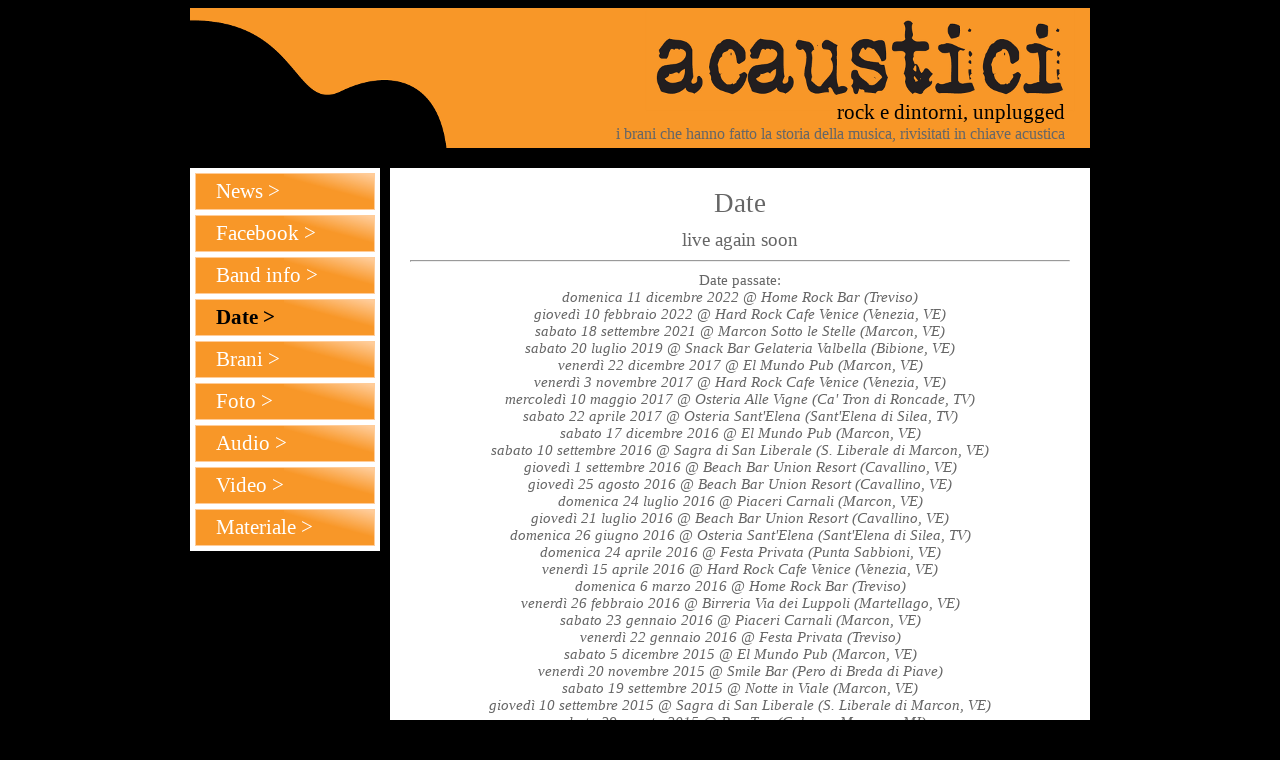

--- FILE ---
content_type: text/html; charset=UTF-8
request_url: https://www.acaustici.it/date.php
body_size: 12937
content:
<!DOCTYPE html PUBLIC "-//W3C//DTD XHTML 1.0 Transitional//EN" 
    "http://www.w3.org/TR/xhtml1/DTD/xhtml1-transitional.dtd">
<html>
<head>
  <title>Acaustici - rock e dintorni, unplugged</title>
  <link rel="shortcut icon" href="favicon.ico" />
  <!--<meta name=viewport content="width=900, initial-scale=1">-->

<style type="text/css">

body { background: black; font: 14pt "Times New Roman",Times,serif; color: #666; }
a { font-weight: normal; color: #f89728; text-decoration: none }
div#menu div a { color: white; font-size: 16pt; }
div#menu div a.attivo { font-weight: bold; color: #000; cursor: pointer; }
div#menu div a:hover { letter-spacing: 2px; }
div#menu div a.attivo:hover { letter-spacing: 0px; cursor: pointer; }

#contenuto2 a { color: black; text-decoration: underline }
#contenuto2 a:hover { color: #f89728; text-decoration: underline }

div#menu div { background: #f89728 url('img/sfuma.png') top right no-repeat; color: white; 
            padding: 5px 0px 5px 20px; margin: 5px; border: solid 1px #fc9 }

h1 { position: absolute; top: -200px }
h2 { font-weight: normal; font-size: 20pt; margin: 20px 0px 10px 0px; }
textarea { border: solid 1px black; font: 14pt "Times New Roman",Times,serif; }
.btn { border: solid 1px black; background: #f89728; color: white; font: 14pt "Times New Roman",Times,serif; }
p { margin: 10px; backround: white }
small { font-size: 80% }
div { margin: 0; padding: 0 }

#slogan { position: absolute; bottom: 5px; right: 25px; font-size: 16pt; color: black; text-align: right }
.slogan2 { font-size: 12pt; color: #666 }
#testa {position: absolute; left: 50%; margin-left: -450px; width: 900px; background: #f89728 url('img/acatesta.png'); height: 140px; }

#pag { margin: 0 auto; width: 900px; }
#tutto { position: absolute; margin: 0 auto; width: 900px; }

#menu { position: absolute; left: 0; top: 160px; width: 190px; 
        background: white; }

#contenuto { position: absolute; left: 200px; top: 160px; width: 700px; 
            background: white; }
            
#contenuto2 { padding: 0px 20px 30px 20px; color: #666; text-align: center; }

.sx { text-align: left; }
.dx { text-align: right; }

audio { width: 200px; margin-left: 20px; color: orange; }

</style>

  
</head>

<body>

<div id="pag">
<div id="tutto">

<a href="index.php"><div id="testa">
    <h1>Acaustici - live, musica dal vivo, band acustica</h1>
    <div id="slogan">rock e dintorni, unplugged<br />
<span class="slogan2">i brani che hanno fatto la storia della musica, rivisitati in chiave acustica</span></div><br />
</div></a>
<div id="menu">
    <div class="menu"><a  href="index.php">News &gt;</a></div>
    <!--<div class="menu"><a href="http://www.myspace.com/acaustici" onclick="window.open(this.href); return false;">MySpace &gt;</a></div>-->
    <!--<div class="menu"><a href="http://www.facebook.com/pages/Acaustici/48523714797"  onclick="window.open(this.href); return false;">Facebook &gt;</a></div>-->
    <div class="menu"><a href="http://www.facebook.com/acaustici"  onclick="window.open(this.href); return false;">Facebook &gt;</a></div>
    <!--<div class="menu"><a href="https://twitter.com/Acaustici"  onclick="window.open(this.href); return false;">Twitter &gt;</a></div>-->
    <div class="menu"><a  href="band.php">Band info &gt;</a></div>
    <div class="menu"><a class="attivo" href="date.php">Date &gt;</a></div>
    <div class="menu"><a  href="brani.php">Brani &gt;</a></div>    
    <div class="menu"><a  href="foto.php">Foto &gt;</a></div>
    <div class="menu"><a  href="audio.php">Audio &gt;</a></div> 
    <div class="menu"><a  href="video.php">Video &gt;</a></div> 
    <div class="menu"><a  href="download.php">Materiale &gt;</a></div>
</div>
<div id="contenuto">
<div id="contenuto2">




<h2>Date</h2>



    live again soon


<hr />

<small>Date passate:<br /><i>

    domenica 11 dicembre 2022 @ Home Rock Bar (Treviso) <br />
    gioved&igrave 10 febbraio 2022 @ Hard Rock Cafe Venice (Venezia, VE) <br />
    sabato 18 settembre 2021 @ Marcon Sotto le Stelle (Marcon, VE) <br />
    sabato 20 luglio 2019 @ Snack Bar Gelateria Valbella (Bibione, VE) <br />
    venerd&igrave 22 dicembre 2017 @ El Mundo Pub (Marcon, VE) <br />
    venerd&igrave 3 novembre 2017 @ Hard Rock Cafe Venice (Venezia, VE) <br />
    mercoled&igrave; 10 maggio 2017 @ Osteria Alle Vigne (Ca' Tron di Roncade, TV) <br />
    sabato 22 aprile 2017 @ Osteria Sant'Elena (Sant'Elena di Silea, TV) <br />
    sabato 17 dicembre 2016 @ El Mundo Pub (Marcon, VE) <br />
    sabato 10 settembre 2016 @ Sagra di San Liberale (S. Liberale di Marcon, VE) <br />
    gioved&igrave 1 settembre 2016 @ Beach Bar Union Resort (Cavallino, VE) <br />
    gioved&igrave 25 agosto 2016 @ Beach Bar Union Resort (Cavallino, VE) <br />
    domenica 24 luglio 2016 @ Piaceri Carnali (Marcon, VE) <br />
    gioved&igrave 21 luglio 2016 @ Beach Bar Union Resort (Cavallino, VE) <br />
    domenica 26 giugno 2016 @ Osteria Sant'Elena (Sant'Elena di Silea, TV) <br />
    domenica 24 aprile 2016 @ Festa Privata (Punta Sabbioni, VE) <br />
    venerd&igrave 15 aprile 2016 @ Hard Rock Cafe Venice (Venezia, VE) <br />
    domenica 6 marzo 2016 @ Home Rock Bar (Treviso) <br />
    venerd&igrave 26 febbraio 2016 @ Birreria Via dei Luppoli (Martellago, VE) <br />
    sabato 23 gennaio 2016 @ Piaceri Carnali (Marcon, VE) <br />
    venerd&igrave 22 gennaio 2016 @ Festa Privata (Treviso) <br />
    sabato 5 dicembre 2015 @ El Mundo Pub (Marcon, VE) <br />
    venerd&igrave 20 novembre 2015 @ Smile Bar (Pero di Breda di Piave) <br />
    sabato 19 settembre 2015 @ Notte in Viale (Marcon, VE) <br />
    gioved&igrave 10 settembre 2015 @ Sagra di San Liberale (S. Liberale di Marcon, VE) <br />
    sabato 29 agosto 2015 @ Bon Ton (Cologno Monzese, MI) <br />
    marted&igrave; 28 luglio 2015 @ Festa Privata (Punta Sabbioni, VE) <br />
    sabato 18 luglio 2015 @ Ink Pub (Roncade, TV) <br />
    sabato 4 luglio 2015 @ Mare Vostrum (Isola di Albarella, VE) <br />
    sabato 16 maggio 2015 @ Piaceri Carnali (Marcon, VE) <br />
    venerd&igrave 30 gennaio 2015 @ Adiamo (Jesolo Paese, VE) <br />
    luned&igrave; 26 gennaio 2015 @ Pub Marciano (Marghera, VE) <br />
    sabato 20 dicembre 2014 @ El Mundo Pub (Marcon, VE) <br />
    domenica 16 novembre 2014 @ Home Rock Bar (Treviso) <br />
    venerd&igrave 17 ottobre 2014 @ Adiamo (Jesolo Paese, VE) <br />
    sabato 20 settembre 2014 @ Notte in Viale (Marcon, VE) <br />
    venerd&igrave 25 luglio 2014 @ Snack Bar Gelateria Valbella (Bibione, VE) <br />
    sabato 5 luglio 2014 @ Mare Vostrum (Isola di Albarella, VE) <br />
    domenica 22 giugno 2014 @ Snack Bar Gelateria Valbella (Bibione, VE) <br />
    domenica 1 giugno 2014 @ Festa dei Mamai (Moriago della Battaglia, TV) <br />
    sabato 15 marzo 2014 @ El Mundo Pub (Marcon, VE) <br />
    domenica 9 marzo 2014 @ Home Rock Bar (Treviso) <br />
    luned&igrave; 6 gennaio 2014 @ Home Rock Bar (Treviso) <br />
    mercoled&igrave; 18 dicembre 2013 @ El Mundo Pub (Marcon, VE) <br />
    domenica 20 ottobre 2013 @ Festa privata in Agriturismo (Marcon, VE) <br />
    gioved&igrave 3 ottobre 2013 @ Conestoga (Mestre, VE) <br />
    sabato 28 settembre 2013 @ Zelarino Sotto le Stelle (Zelarino, VE) <br />
    venerd&igrave 27 settembre 2013 @ Al Vapore (Marghera, VE) <br />
    sabato 21 settembre 2013 @ Voodoo Child Pub (Caltana di Santa Maria di Sala, VE) <br />
    venerd&igrave 20 settembre 2013 @ Adiamo (Jesolo Paese, VE) <br />
    marted&igrave; 6 agosto 2013 @ Forte Marghera (Mestre, VE) <br />
    sabato 3 agosto 2013 @ Sagra di Santo Stefano (Concordia Sagittaria, VE) <br />
    domenica 21 luglio 2013 @ Beach Bar, Campeggio Union Resort (Cavallino, VE) <br />
    gioved&igrave 11 luglio 2013 @ Beach Bar, Campeggio Union Resort (Cavallino, VE) <br />
    venerd&igrave 5 luglio 2013 @ Hotel Krissin (Santo Stefano di Cadore, BL) <br />
    domenica 23 giugno 2013 @ Sagra di Zelarino (Zelarino, VE) <br />
    gioved&igrave 20 giugno 2013 @ Beach Bar Union Resort (Cavallino, VE) <br />
    venerd&igrave 10 maggio 2013 @ Chic (Monastier, TV) <br />
    sabato 20 aprile 2013 @ Old Stadio Pub (Marcon, VE) <br />
    venerd&igrave 19 aprile 2013 @ Festa Privata AVIS (Marcon, VE) <br />
    venerd&igrave 12 aprile 2013 @ Adiamo (Jesolo Paese, VE) <br />
    domenica 27 gennaio 2013 @ Home Rock Bar (Treviso) <br />
    sabato 19 gennaio 2013 @ Adiamo (Jesolo Paese, VE) <br />
    sabato 8 dicembre 2012 @ Napoleon Music Pub (Santa Maria di Sala, VE) <br />
    sabato 1 dicembre 2012 @ Old Stadio Pub (Marcon, VE) <br />
    sabato 17 novembre 2012 @ Nuovo Pompetta Young (Fiumicello di Campodarsego) <br />
    domenica 11 novembre 2012 @ The Box (Mirano, VE) <br />
    gioved&igrave 1 novembre 2012 @ Home Rock Bar (Treviso) <br />
    sabato 27 ottobre 2012 @ Jasi Ristomusic (Mirano, VE) <br />
    venerd&igrave 5 ottobre 2012 @ Adiamo (Jesolo Paese, VE) <br />
    venerd&igrave 7 settembre 2012 @ Snack Bar All'Ingordo (San Liberale di Marcon, VE) <br />
    sabato 18 agosto 2012 @ Bar Piave (Santo Stefano di Cadore, BL) <br />
    domenica 5 agosto 2012 @ Festa di matrimonio (Cappella Maggiore, TV) <br />
    venerd&igrave 27 luglio 2012 @ Vita nelle Vie (Santo Stefano di Cadore, BL) <br />
    sabato 16 giugno 2012 @ Mare Vostrum (Isola di Albarella, VE) <br />
    domenica 10 giugno 2012 @ Nasty Boys (Treviso, TV) <br />
    sabato 26 maggio 2012 @ Old Stadio Pub (Marcon, VE) <br />
    sabato 19 maggio 2012 @ Millenium (Breda di Piave, TV) <br />
    sabato 28 aprile 2012 @ Alpaca Bar (Annone Veneto, VE) <br />
    domenica 22 aprile 2012 @ The Box (Mirano, VE) <br />
    sabato 21 aprile 2012 @ La Lanterna (Portogruaro, VE) <br />
    sabato 17 marzo 2012 @ Eno Bar Pepenero (Moriago della Battaglia) <br />
    domenica 11 marzo 2012 @ Home Rock Bar (Treviso) <br />
    sabato 3 marzo 2012 @ S'BAR Foodrink (Sacile, PN) <br />
    venerd&igrave 27 gennaio 2012 @ Ristorante Al Grande Moro (Annone Veneto, VE) <br />
    sabato 14 gennaio 2012 @ Alpaca Bar (Annone Veneto, VE) <br />
    gioved&igrave 29 dicembre 2011 @ El Mundo Pub (Marcon, VE) <br />
    sabato 19 novembre 2011 @ Alpaca Bar (Annone Veneto, VE) <br />
    sabato 12 novembre 2011 @ S'BAR Foodrink (Sacile, PN) <br />
    domenica 30 ottobre 2011 @ Home Rock Bar (Treviso) <br />
    venerd&igrave 29 aprile 2011 @ S'BAR Foodrink (Sacile, PN) <br />
    domenica 3 aprile 2011 @ Home Rock Bar (Treviso) <br />
    gioved&igrave 23 dicembre 2010 @ El Mundo Pub (Marcon, VE) <br />
    domenica 12 dicembre 2010 @ Home Rock Bar (Treviso) <br />
    domenica 26 settembre 2010 @ Festa Privata (S. Stefano di Cadore, BL) <br />
    mercoled&igrave; 25 agosto 2010 @ Free Young Music 2a edizione, Gaggio di Marcon (VE) <br />
    sabato 7 agosto 2010 @ Pub Pizzeria "Al Parco" (Maser, TV) <br />
    sabato 24 luglio 2010 @ Pub Pizzeria "Al Parco" (Maser, TV) <br />
    domenica 20 giugno 2010 @ Home Rock Bar (Treviso) <br />
    mercoled&igrave; 16 giugno 2010 @ El Mundo Pub (Marcon, VE) <br />
    domenica 14 febbraio 2010 @ Home Rock Bar (Treviso) <br />
    marted&igrave; 8 dicembre 2009 @ Home Rock Bar (Treviso) <br />
    gioved&igrave 27 agosto 2009 @ Free Young Music (Gaggio di Marcon, VE) <br />
    domenica 5 luglio 2009 @ Spazio Giovani Sagra Marcon (Marcon, VE) <br />
    venerd&igrave 13 febbraio 2009 @ Santi Angeli (Giavera del Montello, TV) <br />
    luned&igrave; 29 dicembre 2008 @ Festa privata (Erto, PN) <br />


  </i>&nbsp;<br />
  Come "On the Fly" tra il 2000 e il 2004 abbiamo suonato, tra gli altri,<br />
  al Fragile (Oriago), al Vapore (Marghera), al Greenwich (Curtarolo),<br />
  all'Augustiner Pub (S. Don&agrave;), allo Sherwood (Salzano),<br />
  al Conamara (Padova), al St. James' Gate (Noventa Padovana),<br />
  al Calice (Mestre), all'Imbarcadero (Cendon di Silea), <br />
  al Nooctua (Gorgo al Monticano), al Marley Bar (Jesolo), <br />
  allo Spy Caf&eacute; (Rubano), alla Statale 53 (Vedelago), <br />
  al Par Hasar (Abano Terme), al GTI Club (Quarto d'Altino),   <br />
  al Paddock (Mogliano), al Dagda (Salzano), al Carpe Diem (Pasiano),<br />
  al Calipso (Mogliano), al Sunny Pub (Marcon), al Griffe Caf&acute; (Mogliano),<br />
  all'Augustiner Haus (Tessera), alla Sorgente (Polcenigo),<br />
  al Bowling Mirage (Quarto d'Altino), al Burn Out (Casale sul Sile),<br />
  pi&ugrave; varie Feste, Sagre, Feste della Birra.<br />

  </small>

</div></div></div></div>
<script type="text/javascript">
var gaJsHost = (("https:" == document.location.protocol) ? "https://ssl." : "http://www.");
document.write(unescape("%3Cscript src='" + gaJsHost + "google-analytics.com/ga.js' type='text/javascript'%3E%3C/script%3E"));
</script>
<script type="text/javascript">
try {
var pageTracker = _gat._getTracker("UA-2692138-2");
pageTracker._trackPageview();
} catch(err) {}</script>
</body></html>

